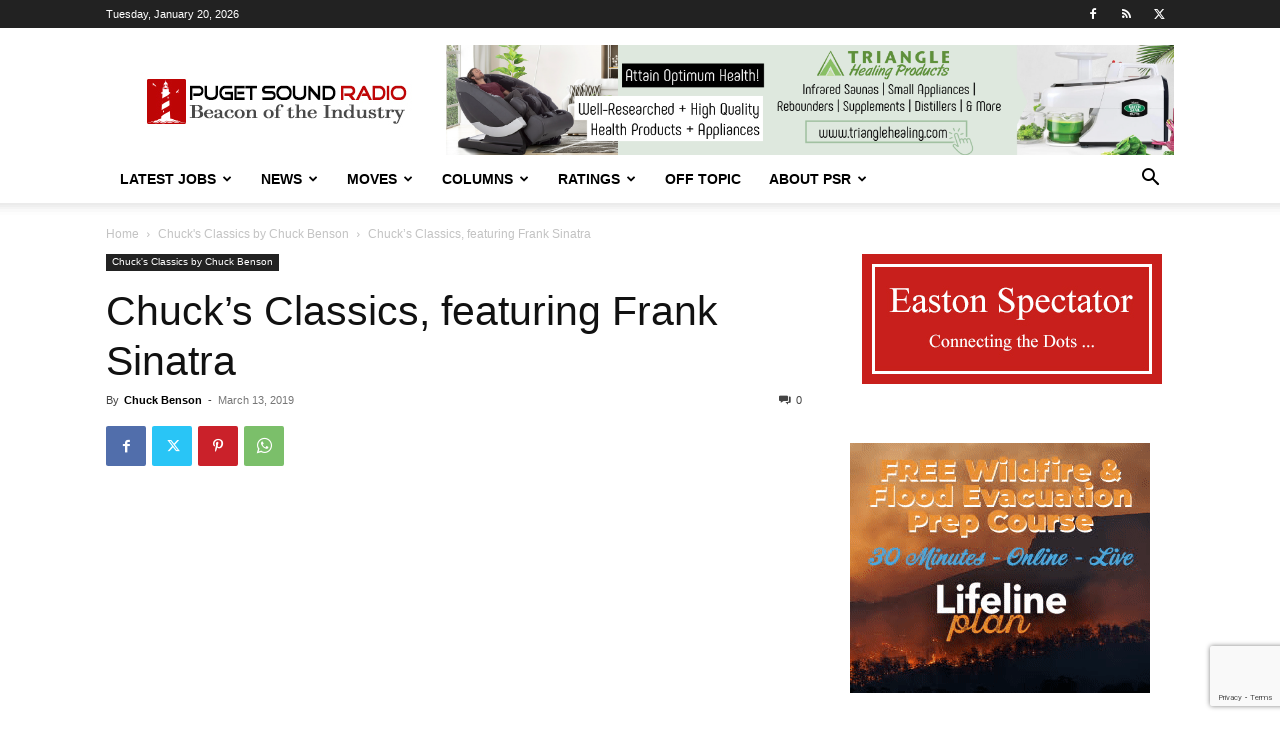

--- FILE ---
content_type: text/html; charset=utf-8
request_url: https://www.google.com/recaptcha/api2/anchor?ar=1&k=6LfX-jIcAAAAAA-VHdpi36fDS1QPYthhGDpW00lo&co=aHR0cHM6Ly93d3cucHVnZXRzb3VuZHJhZGlvLmNvbTo0NDM.&hl=en&v=PoyoqOPhxBO7pBk68S4YbpHZ&size=invisible&anchor-ms=20000&execute-ms=30000&cb=jyb1wnjfv55j
body_size: 48849
content:
<!DOCTYPE HTML><html dir="ltr" lang="en"><head><meta http-equiv="Content-Type" content="text/html; charset=UTF-8">
<meta http-equiv="X-UA-Compatible" content="IE=edge">
<title>reCAPTCHA</title>
<style type="text/css">
/* cyrillic-ext */
@font-face {
  font-family: 'Roboto';
  font-style: normal;
  font-weight: 400;
  font-stretch: 100%;
  src: url(//fonts.gstatic.com/s/roboto/v48/KFO7CnqEu92Fr1ME7kSn66aGLdTylUAMa3GUBHMdazTgWw.woff2) format('woff2');
  unicode-range: U+0460-052F, U+1C80-1C8A, U+20B4, U+2DE0-2DFF, U+A640-A69F, U+FE2E-FE2F;
}
/* cyrillic */
@font-face {
  font-family: 'Roboto';
  font-style: normal;
  font-weight: 400;
  font-stretch: 100%;
  src: url(//fonts.gstatic.com/s/roboto/v48/KFO7CnqEu92Fr1ME7kSn66aGLdTylUAMa3iUBHMdazTgWw.woff2) format('woff2');
  unicode-range: U+0301, U+0400-045F, U+0490-0491, U+04B0-04B1, U+2116;
}
/* greek-ext */
@font-face {
  font-family: 'Roboto';
  font-style: normal;
  font-weight: 400;
  font-stretch: 100%;
  src: url(//fonts.gstatic.com/s/roboto/v48/KFO7CnqEu92Fr1ME7kSn66aGLdTylUAMa3CUBHMdazTgWw.woff2) format('woff2');
  unicode-range: U+1F00-1FFF;
}
/* greek */
@font-face {
  font-family: 'Roboto';
  font-style: normal;
  font-weight: 400;
  font-stretch: 100%;
  src: url(//fonts.gstatic.com/s/roboto/v48/KFO7CnqEu92Fr1ME7kSn66aGLdTylUAMa3-UBHMdazTgWw.woff2) format('woff2');
  unicode-range: U+0370-0377, U+037A-037F, U+0384-038A, U+038C, U+038E-03A1, U+03A3-03FF;
}
/* math */
@font-face {
  font-family: 'Roboto';
  font-style: normal;
  font-weight: 400;
  font-stretch: 100%;
  src: url(//fonts.gstatic.com/s/roboto/v48/KFO7CnqEu92Fr1ME7kSn66aGLdTylUAMawCUBHMdazTgWw.woff2) format('woff2');
  unicode-range: U+0302-0303, U+0305, U+0307-0308, U+0310, U+0312, U+0315, U+031A, U+0326-0327, U+032C, U+032F-0330, U+0332-0333, U+0338, U+033A, U+0346, U+034D, U+0391-03A1, U+03A3-03A9, U+03B1-03C9, U+03D1, U+03D5-03D6, U+03F0-03F1, U+03F4-03F5, U+2016-2017, U+2034-2038, U+203C, U+2040, U+2043, U+2047, U+2050, U+2057, U+205F, U+2070-2071, U+2074-208E, U+2090-209C, U+20D0-20DC, U+20E1, U+20E5-20EF, U+2100-2112, U+2114-2115, U+2117-2121, U+2123-214F, U+2190, U+2192, U+2194-21AE, U+21B0-21E5, U+21F1-21F2, U+21F4-2211, U+2213-2214, U+2216-22FF, U+2308-230B, U+2310, U+2319, U+231C-2321, U+2336-237A, U+237C, U+2395, U+239B-23B7, U+23D0, U+23DC-23E1, U+2474-2475, U+25AF, U+25B3, U+25B7, U+25BD, U+25C1, U+25CA, U+25CC, U+25FB, U+266D-266F, U+27C0-27FF, U+2900-2AFF, U+2B0E-2B11, U+2B30-2B4C, U+2BFE, U+3030, U+FF5B, U+FF5D, U+1D400-1D7FF, U+1EE00-1EEFF;
}
/* symbols */
@font-face {
  font-family: 'Roboto';
  font-style: normal;
  font-weight: 400;
  font-stretch: 100%;
  src: url(//fonts.gstatic.com/s/roboto/v48/KFO7CnqEu92Fr1ME7kSn66aGLdTylUAMaxKUBHMdazTgWw.woff2) format('woff2');
  unicode-range: U+0001-000C, U+000E-001F, U+007F-009F, U+20DD-20E0, U+20E2-20E4, U+2150-218F, U+2190, U+2192, U+2194-2199, U+21AF, U+21E6-21F0, U+21F3, U+2218-2219, U+2299, U+22C4-22C6, U+2300-243F, U+2440-244A, U+2460-24FF, U+25A0-27BF, U+2800-28FF, U+2921-2922, U+2981, U+29BF, U+29EB, U+2B00-2BFF, U+4DC0-4DFF, U+FFF9-FFFB, U+10140-1018E, U+10190-1019C, U+101A0, U+101D0-101FD, U+102E0-102FB, U+10E60-10E7E, U+1D2C0-1D2D3, U+1D2E0-1D37F, U+1F000-1F0FF, U+1F100-1F1AD, U+1F1E6-1F1FF, U+1F30D-1F30F, U+1F315, U+1F31C, U+1F31E, U+1F320-1F32C, U+1F336, U+1F378, U+1F37D, U+1F382, U+1F393-1F39F, U+1F3A7-1F3A8, U+1F3AC-1F3AF, U+1F3C2, U+1F3C4-1F3C6, U+1F3CA-1F3CE, U+1F3D4-1F3E0, U+1F3ED, U+1F3F1-1F3F3, U+1F3F5-1F3F7, U+1F408, U+1F415, U+1F41F, U+1F426, U+1F43F, U+1F441-1F442, U+1F444, U+1F446-1F449, U+1F44C-1F44E, U+1F453, U+1F46A, U+1F47D, U+1F4A3, U+1F4B0, U+1F4B3, U+1F4B9, U+1F4BB, U+1F4BF, U+1F4C8-1F4CB, U+1F4D6, U+1F4DA, U+1F4DF, U+1F4E3-1F4E6, U+1F4EA-1F4ED, U+1F4F7, U+1F4F9-1F4FB, U+1F4FD-1F4FE, U+1F503, U+1F507-1F50B, U+1F50D, U+1F512-1F513, U+1F53E-1F54A, U+1F54F-1F5FA, U+1F610, U+1F650-1F67F, U+1F687, U+1F68D, U+1F691, U+1F694, U+1F698, U+1F6AD, U+1F6B2, U+1F6B9-1F6BA, U+1F6BC, U+1F6C6-1F6CF, U+1F6D3-1F6D7, U+1F6E0-1F6EA, U+1F6F0-1F6F3, U+1F6F7-1F6FC, U+1F700-1F7FF, U+1F800-1F80B, U+1F810-1F847, U+1F850-1F859, U+1F860-1F887, U+1F890-1F8AD, U+1F8B0-1F8BB, U+1F8C0-1F8C1, U+1F900-1F90B, U+1F93B, U+1F946, U+1F984, U+1F996, U+1F9E9, U+1FA00-1FA6F, U+1FA70-1FA7C, U+1FA80-1FA89, U+1FA8F-1FAC6, U+1FACE-1FADC, U+1FADF-1FAE9, U+1FAF0-1FAF8, U+1FB00-1FBFF;
}
/* vietnamese */
@font-face {
  font-family: 'Roboto';
  font-style: normal;
  font-weight: 400;
  font-stretch: 100%;
  src: url(//fonts.gstatic.com/s/roboto/v48/KFO7CnqEu92Fr1ME7kSn66aGLdTylUAMa3OUBHMdazTgWw.woff2) format('woff2');
  unicode-range: U+0102-0103, U+0110-0111, U+0128-0129, U+0168-0169, U+01A0-01A1, U+01AF-01B0, U+0300-0301, U+0303-0304, U+0308-0309, U+0323, U+0329, U+1EA0-1EF9, U+20AB;
}
/* latin-ext */
@font-face {
  font-family: 'Roboto';
  font-style: normal;
  font-weight: 400;
  font-stretch: 100%;
  src: url(//fonts.gstatic.com/s/roboto/v48/KFO7CnqEu92Fr1ME7kSn66aGLdTylUAMa3KUBHMdazTgWw.woff2) format('woff2');
  unicode-range: U+0100-02BA, U+02BD-02C5, U+02C7-02CC, U+02CE-02D7, U+02DD-02FF, U+0304, U+0308, U+0329, U+1D00-1DBF, U+1E00-1E9F, U+1EF2-1EFF, U+2020, U+20A0-20AB, U+20AD-20C0, U+2113, U+2C60-2C7F, U+A720-A7FF;
}
/* latin */
@font-face {
  font-family: 'Roboto';
  font-style: normal;
  font-weight: 400;
  font-stretch: 100%;
  src: url(//fonts.gstatic.com/s/roboto/v48/KFO7CnqEu92Fr1ME7kSn66aGLdTylUAMa3yUBHMdazQ.woff2) format('woff2');
  unicode-range: U+0000-00FF, U+0131, U+0152-0153, U+02BB-02BC, U+02C6, U+02DA, U+02DC, U+0304, U+0308, U+0329, U+2000-206F, U+20AC, U+2122, U+2191, U+2193, U+2212, U+2215, U+FEFF, U+FFFD;
}
/* cyrillic-ext */
@font-face {
  font-family: 'Roboto';
  font-style: normal;
  font-weight: 500;
  font-stretch: 100%;
  src: url(//fonts.gstatic.com/s/roboto/v48/KFO7CnqEu92Fr1ME7kSn66aGLdTylUAMa3GUBHMdazTgWw.woff2) format('woff2');
  unicode-range: U+0460-052F, U+1C80-1C8A, U+20B4, U+2DE0-2DFF, U+A640-A69F, U+FE2E-FE2F;
}
/* cyrillic */
@font-face {
  font-family: 'Roboto';
  font-style: normal;
  font-weight: 500;
  font-stretch: 100%;
  src: url(//fonts.gstatic.com/s/roboto/v48/KFO7CnqEu92Fr1ME7kSn66aGLdTylUAMa3iUBHMdazTgWw.woff2) format('woff2');
  unicode-range: U+0301, U+0400-045F, U+0490-0491, U+04B0-04B1, U+2116;
}
/* greek-ext */
@font-face {
  font-family: 'Roboto';
  font-style: normal;
  font-weight: 500;
  font-stretch: 100%;
  src: url(//fonts.gstatic.com/s/roboto/v48/KFO7CnqEu92Fr1ME7kSn66aGLdTylUAMa3CUBHMdazTgWw.woff2) format('woff2');
  unicode-range: U+1F00-1FFF;
}
/* greek */
@font-face {
  font-family: 'Roboto';
  font-style: normal;
  font-weight: 500;
  font-stretch: 100%;
  src: url(//fonts.gstatic.com/s/roboto/v48/KFO7CnqEu92Fr1ME7kSn66aGLdTylUAMa3-UBHMdazTgWw.woff2) format('woff2');
  unicode-range: U+0370-0377, U+037A-037F, U+0384-038A, U+038C, U+038E-03A1, U+03A3-03FF;
}
/* math */
@font-face {
  font-family: 'Roboto';
  font-style: normal;
  font-weight: 500;
  font-stretch: 100%;
  src: url(//fonts.gstatic.com/s/roboto/v48/KFO7CnqEu92Fr1ME7kSn66aGLdTylUAMawCUBHMdazTgWw.woff2) format('woff2');
  unicode-range: U+0302-0303, U+0305, U+0307-0308, U+0310, U+0312, U+0315, U+031A, U+0326-0327, U+032C, U+032F-0330, U+0332-0333, U+0338, U+033A, U+0346, U+034D, U+0391-03A1, U+03A3-03A9, U+03B1-03C9, U+03D1, U+03D5-03D6, U+03F0-03F1, U+03F4-03F5, U+2016-2017, U+2034-2038, U+203C, U+2040, U+2043, U+2047, U+2050, U+2057, U+205F, U+2070-2071, U+2074-208E, U+2090-209C, U+20D0-20DC, U+20E1, U+20E5-20EF, U+2100-2112, U+2114-2115, U+2117-2121, U+2123-214F, U+2190, U+2192, U+2194-21AE, U+21B0-21E5, U+21F1-21F2, U+21F4-2211, U+2213-2214, U+2216-22FF, U+2308-230B, U+2310, U+2319, U+231C-2321, U+2336-237A, U+237C, U+2395, U+239B-23B7, U+23D0, U+23DC-23E1, U+2474-2475, U+25AF, U+25B3, U+25B7, U+25BD, U+25C1, U+25CA, U+25CC, U+25FB, U+266D-266F, U+27C0-27FF, U+2900-2AFF, U+2B0E-2B11, U+2B30-2B4C, U+2BFE, U+3030, U+FF5B, U+FF5D, U+1D400-1D7FF, U+1EE00-1EEFF;
}
/* symbols */
@font-face {
  font-family: 'Roboto';
  font-style: normal;
  font-weight: 500;
  font-stretch: 100%;
  src: url(//fonts.gstatic.com/s/roboto/v48/KFO7CnqEu92Fr1ME7kSn66aGLdTylUAMaxKUBHMdazTgWw.woff2) format('woff2');
  unicode-range: U+0001-000C, U+000E-001F, U+007F-009F, U+20DD-20E0, U+20E2-20E4, U+2150-218F, U+2190, U+2192, U+2194-2199, U+21AF, U+21E6-21F0, U+21F3, U+2218-2219, U+2299, U+22C4-22C6, U+2300-243F, U+2440-244A, U+2460-24FF, U+25A0-27BF, U+2800-28FF, U+2921-2922, U+2981, U+29BF, U+29EB, U+2B00-2BFF, U+4DC0-4DFF, U+FFF9-FFFB, U+10140-1018E, U+10190-1019C, U+101A0, U+101D0-101FD, U+102E0-102FB, U+10E60-10E7E, U+1D2C0-1D2D3, U+1D2E0-1D37F, U+1F000-1F0FF, U+1F100-1F1AD, U+1F1E6-1F1FF, U+1F30D-1F30F, U+1F315, U+1F31C, U+1F31E, U+1F320-1F32C, U+1F336, U+1F378, U+1F37D, U+1F382, U+1F393-1F39F, U+1F3A7-1F3A8, U+1F3AC-1F3AF, U+1F3C2, U+1F3C4-1F3C6, U+1F3CA-1F3CE, U+1F3D4-1F3E0, U+1F3ED, U+1F3F1-1F3F3, U+1F3F5-1F3F7, U+1F408, U+1F415, U+1F41F, U+1F426, U+1F43F, U+1F441-1F442, U+1F444, U+1F446-1F449, U+1F44C-1F44E, U+1F453, U+1F46A, U+1F47D, U+1F4A3, U+1F4B0, U+1F4B3, U+1F4B9, U+1F4BB, U+1F4BF, U+1F4C8-1F4CB, U+1F4D6, U+1F4DA, U+1F4DF, U+1F4E3-1F4E6, U+1F4EA-1F4ED, U+1F4F7, U+1F4F9-1F4FB, U+1F4FD-1F4FE, U+1F503, U+1F507-1F50B, U+1F50D, U+1F512-1F513, U+1F53E-1F54A, U+1F54F-1F5FA, U+1F610, U+1F650-1F67F, U+1F687, U+1F68D, U+1F691, U+1F694, U+1F698, U+1F6AD, U+1F6B2, U+1F6B9-1F6BA, U+1F6BC, U+1F6C6-1F6CF, U+1F6D3-1F6D7, U+1F6E0-1F6EA, U+1F6F0-1F6F3, U+1F6F7-1F6FC, U+1F700-1F7FF, U+1F800-1F80B, U+1F810-1F847, U+1F850-1F859, U+1F860-1F887, U+1F890-1F8AD, U+1F8B0-1F8BB, U+1F8C0-1F8C1, U+1F900-1F90B, U+1F93B, U+1F946, U+1F984, U+1F996, U+1F9E9, U+1FA00-1FA6F, U+1FA70-1FA7C, U+1FA80-1FA89, U+1FA8F-1FAC6, U+1FACE-1FADC, U+1FADF-1FAE9, U+1FAF0-1FAF8, U+1FB00-1FBFF;
}
/* vietnamese */
@font-face {
  font-family: 'Roboto';
  font-style: normal;
  font-weight: 500;
  font-stretch: 100%;
  src: url(//fonts.gstatic.com/s/roboto/v48/KFO7CnqEu92Fr1ME7kSn66aGLdTylUAMa3OUBHMdazTgWw.woff2) format('woff2');
  unicode-range: U+0102-0103, U+0110-0111, U+0128-0129, U+0168-0169, U+01A0-01A1, U+01AF-01B0, U+0300-0301, U+0303-0304, U+0308-0309, U+0323, U+0329, U+1EA0-1EF9, U+20AB;
}
/* latin-ext */
@font-face {
  font-family: 'Roboto';
  font-style: normal;
  font-weight: 500;
  font-stretch: 100%;
  src: url(//fonts.gstatic.com/s/roboto/v48/KFO7CnqEu92Fr1ME7kSn66aGLdTylUAMa3KUBHMdazTgWw.woff2) format('woff2');
  unicode-range: U+0100-02BA, U+02BD-02C5, U+02C7-02CC, U+02CE-02D7, U+02DD-02FF, U+0304, U+0308, U+0329, U+1D00-1DBF, U+1E00-1E9F, U+1EF2-1EFF, U+2020, U+20A0-20AB, U+20AD-20C0, U+2113, U+2C60-2C7F, U+A720-A7FF;
}
/* latin */
@font-face {
  font-family: 'Roboto';
  font-style: normal;
  font-weight: 500;
  font-stretch: 100%;
  src: url(//fonts.gstatic.com/s/roboto/v48/KFO7CnqEu92Fr1ME7kSn66aGLdTylUAMa3yUBHMdazQ.woff2) format('woff2');
  unicode-range: U+0000-00FF, U+0131, U+0152-0153, U+02BB-02BC, U+02C6, U+02DA, U+02DC, U+0304, U+0308, U+0329, U+2000-206F, U+20AC, U+2122, U+2191, U+2193, U+2212, U+2215, U+FEFF, U+FFFD;
}
/* cyrillic-ext */
@font-face {
  font-family: 'Roboto';
  font-style: normal;
  font-weight: 900;
  font-stretch: 100%;
  src: url(//fonts.gstatic.com/s/roboto/v48/KFO7CnqEu92Fr1ME7kSn66aGLdTylUAMa3GUBHMdazTgWw.woff2) format('woff2');
  unicode-range: U+0460-052F, U+1C80-1C8A, U+20B4, U+2DE0-2DFF, U+A640-A69F, U+FE2E-FE2F;
}
/* cyrillic */
@font-face {
  font-family: 'Roboto';
  font-style: normal;
  font-weight: 900;
  font-stretch: 100%;
  src: url(//fonts.gstatic.com/s/roboto/v48/KFO7CnqEu92Fr1ME7kSn66aGLdTylUAMa3iUBHMdazTgWw.woff2) format('woff2');
  unicode-range: U+0301, U+0400-045F, U+0490-0491, U+04B0-04B1, U+2116;
}
/* greek-ext */
@font-face {
  font-family: 'Roboto';
  font-style: normal;
  font-weight: 900;
  font-stretch: 100%;
  src: url(//fonts.gstatic.com/s/roboto/v48/KFO7CnqEu92Fr1ME7kSn66aGLdTylUAMa3CUBHMdazTgWw.woff2) format('woff2');
  unicode-range: U+1F00-1FFF;
}
/* greek */
@font-face {
  font-family: 'Roboto';
  font-style: normal;
  font-weight: 900;
  font-stretch: 100%;
  src: url(//fonts.gstatic.com/s/roboto/v48/KFO7CnqEu92Fr1ME7kSn66aGLdTylUAMa3-UBHMdazTgWw.woff2) format('woff2');
  unicode-range: U+0370-0377, U+037A-037F, U+0384-038A, U+038C, U+038E-03A1, U+03A3-03FF;
}
/* math */
@font-face {
  font-family: 'Roboto';
  font-style: normal;
  font-weight: 900;
  font-stretch: 100%;
  src: url(//fonts.gstatic.com/s/roboto/v48/KFO7CnqEu92Fr1ME7kSn66aGLdTylUAMawCUBHMdazTgWw.woff2) format('woff2');
  unicode-range: U+0302-0303, U+0305, U+0307-0308, U+0310, U+0312, U+0315, U+031A, U+0326-0327, U+032C, U+032F-0330, U+0332-0333, U+0338, U+033A, U+0346, U+034D, U+0391-03A1, U+03A3-03A9, U+03B1-03C9, U+03D1, U+03D5-03D6, U+03F0-03F1, U+03F4-03F5, U+2016-2017, U+2034-2038, U+203C, U+2040, U+2043, U+2047, U+2050, U+2057, U+205F, U+2070-2071, U+2074-208E, U+2090-209C, U+20D0-20DC, U+20E1, U+20E5-20EF, U+2100-2112, U+2114-2115, U+2117-2121, U+2123-214F, U+2190, U+2192, U+2194-21AE, U+21B0-21E5, U+21F1-21F2, U+21F4-2211, U+2213-2214, U+2216-22FF, U+2308-230B, U+2310, U+2319, U+231C-2321, U+2336-237A, U+237C, U+2395, U+239B-23B7, U+23D0, U+23DC-23E1, U+2474-2475, U+25AF, U+25B3, U+25B7, U+25BD, U+25C1, U+25CA, U+25CC, U+25FB, U+266D-266F, U+27C0-27FF, U+2900-2AFF, U+2B0E-2B11, U+2B30-2B4C, U+2BFE, U+3030, U+FF5B, U+FF5D, U+1D400-1D7FF, U+1EE00-1EEFF;
}
/* symbols */
@font-face {
  font-family: 'Roboto';
  font-style: normal;
  font-weight: 900;
  font-stretch: 100%;
  src: url(//fonts.gstatic.com/s/roboto/v48/KFO7CnqEu92Fr1ME7kSn66aGLdTylUAMaxKUBHMdazTgWw.woff2) format('woff2');
  unicode-range: U+0001-000C, U+000E-001F, U+007F-009F, U+20DD-20E0, U+20E2-20E4, U+2150-218F, U+2190, U+2192, U+2194-2199, U+21AF, U+21E6-21F0, U+21F3, U+2218-2219, U+2299, U+22C4-22C6, U+2300-243F, U+2440-244A, U+2460-24FF, U+25A0-27BF, U+2800-28FF, U+2921-2922, U+2981, U+29BF, U+29EB, U+2B00-2BFF, U+4DC0-4DFF, U+FFF9-FFFB, U+10140-1018E, U+10190-1019C, U+101A0, U+101D0-101FD, U+102E0-102FB, U+10E60-10E7E, U+1D2C0-1D2D3, U+1D2E0-1D37F, U+1F000-1F0FF, U+1F100-1F1AD, U+1F1E6-1F1FF, U+1F30D-1F30F, U+1F315, U+1F31C, U+1F31E, U+1F320-1F32C, U+1F336, U+1F378, U+1F37D, U+1F382, U+1F393-1F39F, U+1F3A7-1F3A8, U+1F3AC-1F3AF, U+1F3C2, U+1F3C4-1F3C6, U+1F3CA-1F3CE, U+1F3D4-1F3E0, U+1F3ED, U+1F3F1-1F3F3, U+1F3F5-1F3F7, U+1F408, U+1F415, U+1F41F, U+1F426, U+1F43F, U+1F441-1F442, U+1F444, U+1F446-1F449, U+1F44C-1F44E, U+1F453, U+1F46A, U+1F47D, U+1F4A3, U+1F4B0, U+1F4B3, U+1F4B9, U+1F4BB, U+1F4BF, U+1F4C8-1F4CB, U+1F4D6, U+1F4DA, U+1F4DF, U+1F4E3-1F4E6, U+1F4EA-1F4ED, U+1F4F7, U+1F4F9-1F4FB, U+1F4FD-1F4FE, U+1F503, U+1F507-1F50B, U+1F50D, U+1F512-1F513, U+1F53E-1F54A, U+1F54F-1F5FA, U+1F610, U+1F650-1F67F, U+1F687, U+1F68D, U+1F691, U+1F694, U+1F698, U+1F6AD, U+1F6B2, U+1F6B9-1F6BA, U+1F6BC, U+1F6C6-1F6CF, U+1F6D3-1F6D7, U+1F6E0-1F6EA, U+1F6F0-1F6F3, U+1F6F7-1F6FC, U+1F700-1F7FF, U+1F800-1F80B, U+1F810-1F847, U+1F850-1F859, U+1F860-1F887, U+1F890-1F8AD, U+1F8B0-1F8BB, U+1F8C0-1F8C1, U+1F900-1F90B, U+1F93B, U+1F946, U+1F984, U+1F996, U+1F9E9, U+1FA00-1FA6F, U+1FA70-1FA7C, U+1FA80-1FA89, U+1FA8F-1FAC6, U+1FACE-1FADC, U+1FADF-1FAE9, U+1FAF0-1FAF8, U+1FB00-1FBFF;
}
/* vietnamese */
@font-face {
  font-family: 'Roboto';
  font-style: normal;
  font-weight: 900;
  font-stretch: 100%;
  src: url(//fonts.gstatic.com/s/roboto/v48/KFO7CnqEu92Fr1ME7kSn66aGLdTylUAMa3OUBHMdazTgWw.woff2) format('woff2');
  unicode-range: U+0102-0103, U+0110-0111, U+0128-0129, U+0168-0169, U+01A0-01A1, U+01AF-01B0, U+0300-0301, U+0303-0304, U+0308-0309, U+0323, U+0329, U+1EA0-1EF9, U+20AB;
}
/* latin-ext */
@font-face {
  font-family: 'Roboto';
  font-style: normal;
  font-weight: 900;
  font-stretch: 100%;
  src: url(//fonts.gstatic.com/s/roboto/v48/KFO7CnqEu92Fr1ME7kSn66aGLdTylUAMa3KUBHMdazTgWw.woff2) format('woff2');
  unicode-range: U+0100-02BA, U+02BD-02C5, U+02C7-02CC, U+02CE-02D7, U+02DD-02FF, U+0304, U+0308, U+0329, U+1D00-1DBF, U+1E00-1E9F, U+1EF2-1EFF, U+2020, U+20A0-20AB, U+20AD-20C0, U+2113, U+2C60-2C7F, U+A720-A7FF;
}
/* latin */
@font-face {
  font-family: 'Roboto';
  font-style: normal;
  font-weight: 900;
  font-stretch: 100%;
  src: url(//fonts.gstatic.com/s/roboto/v48/KFO7CnqEu92Fr1ME7kSn66aGLdTylUAMa3yUBHMdazQ.woff2) format('woff2');
  unicode-range: U+0000-00FF, U+0131, U+0152-0153, U+02BB-02BC, U+02C6, U+02DA, U+02DC, U+0304, U+0308, U+0329, U+2000-206F, U+20AC, U+2122, U+2191, U+2193, U+2212, U+2215, U+FEFF, U+FFFD;
}

</style>
<link rel="stylesheet" type="text/css" href="https://www.gstatic.com/recaptcha/releases/PoyoqOPhxBO7pBk68S4YbpHZ/styles__ltr.css">
<script nonce="IAJqczjxdHoe9kgmwRyETg" type="text/javascript">window['__recaptcha_api'] = 'https://www.google.com/recaptcha/api2/';</script>
<script type="text/javascript" src="https://www.gstatic.com/recaptcha/releases/PoyoqOPhxBO7pBk68S4YbpHZ/recaptcha__en.js" nonce="IAJqczjxdHoe9kgmwRyETg">
      
    </script></head>
<body><div id="rc-anchor-alert" class="rc-anchor-alert"></div>
<input type="hidden" id="recaptcha-token" value="[base64]">
<script type="text/javascript" nonce="IAJqczjxdHoe9kgmwRyETg">
      recaptcha.anchor.Main.init("[\x22ainput\x22,[\x22bgdata\x22,\x22\x22,\[base64]/[base64]/[base64]/ZyhXLGgpOnEoW04sMjEsbF0sVywwKSxoKSxmYWxzZSxmYWxzZSl9Y2F0Y2goayl7RygzNTgsVyk/[base64]/[base64]/[base64]/[base64]/[base64]/[base64]/[base64]/bmV3IEJbT10oRFswXSk6dz09Mj9uZXcgQltPXShEWzBdLERbMV0pOnc9PTM/bmV3IEJbT10oRFswXSxEWzFdLERbMl0pOnc9PTQ/[base64]/[base64]/[base64]/[base64]/[base64]\\u003d\x22,\[base64]\\u003d\x22,\x22w6RPw6PCllonOyQWOE41OlfCg8Odwrh1SmbDssOLLg7CoFRWwqHDpcK6wp7DhcK/[base64]/DujhUMi4Rw5FLwowgdMKkXXPDsxRae3PDvMK/wr5+UMKbaMKnwpAldMOkw71MFWITwpDDh8KcNFbDmMOewovDjMKMTyVYw7h/[base64]/OcODwoBow5cMw63ClknDocKnw4QVBk5bwrIzw4tBwo4yAF8awoXDpsKxAcOUw6zCiEcPwrEIXipkw7LCuMKCw6ZEw5bDhRErw7fDkgxyZcOVQsOxw7/CjGFzwqzDtzsiKkHCqgcnw4AVw5TDgA9twr0JKgHCq8KzwpjCtEnDpsOfwrohZ8KjYMK6eQ0rwrTDpzPCpcKMaSBGVwsrahrCgxgoZGg/[base64]/[base64]/DkMKpWx0oSFd1wpxWOl3DosOqc8KeBXtKwqh6wrtHNcK7YMO5w7zDpcKjw4/DrjoSXsKMGmDCiVJJJz0xwr5SaVYkeMK+FUNjYVZ+TnoJfgduL8O/NyNgwoDDs3/Du8K/w58gw5/[base64]/CuUYtdzzDnhRjNcKkwr3DksK+WkbCogU2wpMhw6MOwp/CkDcxU2nDpsO8wowfwqXDksKvw5g8YFF6wpbDvsOjwo/[base64]/DvMOzUC0xZcOUdEMEYGrDk0YcPwDChlpBK8ONwq84LAE9TRrDvcKdMWhywozDuiDDosKaw4oVFknDh8O+KVPDkBwgeMKxYEgMw6HDuGfDgMKyw6Rpw4w4C8OcWXvCnMKZwoNAf1PDr8KZQDHDpsKqBMOnwqjCiD83wq/Ci2J5w4AHO8OHMUbCs17Dmz7Ci8K0GMO5wp8CU8O8GsOJJMOYAcK/bHHClAB1c8KKY8KgeS8mwqDDuMOewrkhO8OGW3jDl8O3w6nCgU0bSsOawpJHwoA4w6TChXU+O8KTwpVCNcOIwpIpbG9Cw5fDm8KsKMK5wqbDu8KhDcKzMTvDkcO1wrRCwrbDrcKMwpjDm8KDHcOTMA0Xw4w3TMKqWMO7Ris/woMPHw3DkUo8CHkOw7PCsMKRwrZVwrXDk8OQehTChjPCisKwO8OLw5vCmmbCgcONAsOtM8Oyf15Rw4wYFcK+IMOfFcKxw5zDmwPDicK3w7MeCMOFEETDt2JUwpwSTsOFMCZGWsKPwqRFDm/CnXPDmVfCtQ/CrURqwqgWw6TDoB/ClgoAwrcjw4vClz3Dh8OVbF7CumvCm8O6woDDnsKTTHzDrMKCwr4BwoTDi8O6w6TDrBgXai8yw4VXwr8pCS/CgRkDw6HCmcOxFxEIAMKZwoXCvXssw6ZvXMOyw4gVRm/DryjDrcOmccKicGUjEsKmwoAlwr3CmgVaIlUzOwpHwofDjFM7w7szwqZEP0LDgcOUwpzDtAEaasOtDsKiwqoUJHFaw646G8KGS8KgZmlvHjfDscKKwpbCl8KbIsOlw6jCjQsewr/DvMK0QMKxwrlUwq/[base64]/DnEEWBzDmDgMw7YlZcOpw6PCuBcuwpYFwrfDiSPClVfCvh/[base64]/VChbD8K4KFLDriorw43CnMOdK8OCwpJRH8KTwrLCnMKWwpEjw7TDpcOtw43DqMKFT8KFQGjChMKcw7jCgSDDhxzDsMK2wpvDlGIOwr9tw5wawrbDrcK4IFlqEVzDjMKmNXPChMOtw6PCm2QIw7vCiA7DtcK8w6vCk0DCrmowRlN1w5XDj0nDuDlsS8KOwp8/JRbDjTozTsKbw7/DmmV/wqHCg8KJNxPCsn3DssK5YsOrbU3DncOFERxQRHIfLTNvwpHCgFHDnhMGwqnCtA7Ct25EL8Kkwr/Dsn/DlFo3w5XDjMKDNB/CnsKlZMOccgwJKRTCvSxewqlfwqDDpTvDoi4mwrHDqMKPUsKBNsKvw6TDg8K9w4dBCsORN8O3BXLCsyrDrW8eNi3Ci8OfwqM9LFRswrzCt2kIRXvCgXMPasK9SA4Dw5XCtC7CokMaw6xqwpBxHCrCicKOBVUAJDZew7DDiRN/w4nDr8K4RXjCpsKPw7DDo3zDimHCiMKFwrfCgcK4w6s9QMORwprCg2jCh3nCkSLCnCpFw4pyw47DqUrDvABhXsKzYcKYw7wVwqFjOT7Cmi54wo9MCcKIGC1gwr4CwrhUwpI+w73DjMOrwpjDrsKOwr4qw7J9w5DDhsKzcRTCjcO3LMOCwp5UT8KiUDg4w6QEw6vCh8K/dz1mwqAOw5zCmU0Xw5t0Bml/CcKPGi/[base64]/CkEjCtnbDjlYsSWHCksO8w6HDmMOIwq/[base64]/wpsLesK5w7Bnw7pNKRsRw5ZpJiMew7bDsirDqsOHFMO5GsO/AF4OXwBOwpTCk8OjwolfXcO0wpwGw5gPw6fCg8OaFHZOLl/Cl8Obw7TCp3nDh8O6ZcKYDsOifxLCvcK2Y8OBGcKLQVrDmBckVUXCr8OCF8KDw4bDtMKDA8Opw6Elw6o5wprDgwV+bzHDim/CsDoREsO7VMKPesO4CsKbDcKOwrUWw4bDtWzCusOAR8OHwp7CsXXDi8OGw74SOGY/w4F1wq7CtQ3CiD/CgiA9ccODQsOlwohGX8K4w6ZbFlPDv041wrzDpjPCjX1mez7DvsO1KMOFPMO7w6Y8w54iZsODBFRSwoTDhMO0w5HCtcKaH3YiHMONM8KVw4DDs8OoI8KVEcKlwq5iYcOKQsOdWMOXFMOpYsOBw5vCqzpQw6J3XcKbWU8uBcK4woPDiT/CliNVw7fCgX7CscK8w5rDv3XCt8OVwqLDj8K1Y8KDCi3CusOqL8KYKSdmfEZbawvCu1hmw7fCl3vDiHXCnMOLN8O3LEJGGD3DmcKuw7B8HCrDm8Kmwp7DmsKuwpk5MsKuwo4WYMKhN8O/YcO0w67DhcKJLHHCuCJTCE0Gwpk5NsO8WSRsS8ODwonDk8OXwrJlZsORw5nDjnQRwpvDocOZw4nDqcKwwoQuw7zClQvCsy/CosKwwpbCtMK8w4jCvMO8w5PDicK9eD0WFMK2wotdw7J9FFnCiEHDosKqwo/Dl8KUKsKUwqXDnsO7P2x2VgsSD8Oib8OqwoXDs2rCgUIWwrHCisOEw63DqwTCowLDkxrCs0rCn2YRw54nwqUVwoxMwpzDlxUBw4lNw7bCrMOBN8Khw5wDdsOww6XDmmnCjVFeR2EJKcOdOxPCgsKgw79Ndy/DjcK4AsOyLjVJwoV5Gko/PUUuwrpLE2c8w6sYw5xHcsO8w5NzI8OVwrDCl0p4aMK+wq/CmMOBEsK0f8OqKwzDscKjwrsqw7JZwqQhQMOqw44+wpPCosKDN8KeMUPCusKvwpzDn8OHTMOGHMOrw68UwoM+X0guwrLDkMORwoTCuTjDh8Ovw4x/w4fDqk7CjRh2A8OEwqrDiyRsFGjDmHoZAsKSJMKqL8KiO2zDhjhWwrbCg8O8G0jCvmEKQcO0AsKzwrkfU1PDvRZWwoHDnS9WwrXClhU/dcKEUMOEMEPCqsKywojDoj3DlGswXsKuw5LDn8OrFGjCi8KVA8OMw6A8J0bDtl0Xw6PDkVkhw4pMwotWwqbCtsKhwofCtA8lw5PDriUWO8KTCSUBWMOOLWBjwrA+w60JIS/DjwPCisOxwoJGw7bDnMOYw7xZw7Qtw5NZwqTChMOzbsOkRBhECHzCj8KiwpkQworDmsKrwrYEez9UfWBnw4BrB8KFw6gycMOAcjVrw5vCr8K9w7/[base64]/Crg/[base64]/wpsKw6MJw4BjbFIcGF0/csOeVgjDo1LDrcOcSGxBwpXCisKmwos5w6vDiRAeEjkRw5LDjMKCEMOKbcKMw7BsXRPCpxDCmzV9wplcC8Klw5jDncK0LcKFZHvDrMOQXMOuK8KRBhHCssO/w7/ChwXDthc6wpM2e8Kuwrkew7XCmMORPDbCusOLwpIhNhZaw4A2QCtPwodPc8OYwo/DscKvZ0IXKxvDmMKmw6rDlnLCncOIVsKzAmbDrsKYJWXCmiZsMw9uZcKTw6nDmsKSwrDDoBIfFcKuA3rCkXYSwql2wrzCtMKyDQ1VMsKPPcOETT/CugDCp8OdfiR4YgIFw5HDiB/Dq17Ds0vDicO1YMO+O8Kkwp7DvMO+DnA1wpjCs8OoSiVWw7/DqMOWwrvDjcKwTcK1RXtsw4UAw7JnwqrDmMOQwplVBmvCmMK1w6F/[base64]/PsOCwpcAwpJaw5N3NzgHasKew6F5Mjdiw75Ew6zDr3YvUsKsew8sEm3Ci3HDiRF/wrtTw6bDtcOEIcKjR1V9KcODMMOCw6UbwqtsQQTDqHYiHcK1ET3CjxrDi8K0wr4tdMOuV8OfwrkVw498w5bCuS4Hw5Y/wrRWTMO9MWYuw4LDj8KQLBbDqMO+w5VuwoYOwowDUnHDvFrDmF7Dki8LKyFbQMKmJMKOw6IpCRjDj8K9wrDDs8KqEFzDpg/CpcOWGMO6OgXCp8Kjw4QIw6MjwobDm3BXw6nCsxLCocKCwrFvBjNlw65qwpLCl8OOOBrDsS7CqcK9cMKfWi9ywoHDhhPCuSEAXsKkw4BTQ8O7ZXd1woIReMOVf8K1J8OaClEiwpEmwrbDvsO/wpzDgsKxw7VCw5jDp8KOZsKMQsOFMWrCnnzDjn7CnEAgwojCk8OLw48GwoXCnMKFLsO+wo1xw5jClsO4w7PDgsKkwr/[base64]/[base64]/[base64]/Dj358A8OMcsKRV3nCggZZw5dIw47CvDlXXEQRw5TDvVh/wpJtJ8KcP8OCO3sHIQB1wrzCvH17w6zCmkrCt2DDkMKsC0TCsHpwJsOlw5Nbw6sEPMOfEG4HRsOFasKGw7hZw4QwJxF6dMO5w4XChsOuIcOEMzDCpMKOeMK5wrvDk8Ofw6c+w6fDn8K1woRLBzU9wrjDn8O5WnrDlMOiX8KxwpIqWMOOXExIUhbDvcOoXsOKwp/[base64]/M8OiZUvCmcK2EFrCvsOpw5Ruw7B+w4o6BcOgdcK0w680w73Ct13DrMKtwq3CpMOjPxw6w6JTecKBWsOMe8KUVMOMSQvCkRkVwo/DmsOiwrLChFI7esK1Tx8+acOLw6V2wq15MEjDpAtfw4R+w43CkMKjw4YJA8O+wozCicOzMUTCvsK6w4Y3w4xWwp5AP8Kyw4M3w5xqDCbDphHCrsKjw7otw6Urw4PCm8KnK8KueT/DksOUMMOOJUDCtMKoFQ3DtgpVWQbDtCPDu0sdHsOzP8KAwo/DlMK+e8KYwqwbw4Egcnw3wrY8w5DDpMO0Q8KAw44SwrYvGsK3wqbCmsKqwpEiDMOIw4p8worCm2DCjMO5w6vCt8KKw6pvbcKpd8KdwqLDsjDCjMKOw7RjKy0IW3DCm8KbSngFJsKoYUnCpMKywqXDixVRw5jDrFvClUTClRlTcsKdwqnCtyhWworCkDRRwp/CvVLCtcKJLEQxwq/[base64]/[base64]/w4HCsAHCtwgCw48wDn8xw4PDlWBlfkTCnWl2w4vCgS3CkWcjw4RrCMO9wpvDolvDp8KTw5dMwpTCgE9UwqxqBMOcbsKyG8KeZnbCkQ0YKw0zIcKBXyMaw53DgxzDvMK3woHCkMKFWkZxw79CwrxBXnRWw4/Duj3DscKLdnTDrSjCiWfDhcKuO0h6DW4Nw5DChMOXcMOmwobCiMKZcsKzbcODGD7Ci8O1Y1DDpsO3ZjRBwq5Eawxnw6hTw5Eff8OpwoshwpLCt8OpwpIhCRfCqVZOMnDDvkDDr8KHw5XCgsO6IMOmw6rDpFZLw7lCRMKBw4J7eGbCocK8ZMK5wrkNwqh2eS8WF8O4w7/[base64]/[base64]/DqXLDhcKrO2gdw7DCicKiw5rCksOhwqDCh389wpPClhrCq8ORGFNxeAoiwqbCrMOsw7nCpcKdw740bAhicEVMwrfCiEnDjG7DvMKjw57DkMKMEm/DumnDhcOow6LCkcKdw4AqOBfCszk4MgXCt8OJOGTCuFjCncKBwqzCvUo7eDdvwr/DtHrChTRKM0hzw4XDsRl4SRVNLcKuT8OlPQPDtMKkSMO+w4M/ekRkwrbCr8OXH8OmISgTMsO3w4DCqwbCo3gzwoDDm8O1wq/DtsOuw7DCucKlwqkow73DiMK+BcO5w5TCu1Inw7UVS23Dv8OJw7PDt8KUGcO9YlHDmcO5fQPDpGrDosKfw6wXEsKcw5nDsg/[base64]/STtXYRcBZsOqCHLCkMOJw6w9O38lwrjCik5ewqTDiMOoVh0yVAZ2w6cxwqrCm8Opw5jCkgDDl8O4CMKiwrvCjybDnVzDhy9kaMOefiLCnsKwRcKUwox5w6fCjmLCrMO4woVcw7E/wrnDmkZSc8KQJCkcwohYw7sOwofCr1MPdcOEwr9VwqvDgcKhwofDjSw4FC/DicKIw518w67Ci3JsWMOmCsKyw5VbwqwFYgvDvMORwqjDoSVOw5HCh2Bpw6XDlW4fwqbDmkxIwpFjPzzCmGzDvsKywoDCqsKhwrJJw7nCh8OdUV/CpsKodcKmwp9wwrAhwp/[base64]/QQfDlcKJKyA7I8KKZsK7wo3DpC3DjMKewqPDpMOswr/CsX4FCAQ6wpMdXjbDn8Kyw6I1w4Qgw7gywo3DgcKddD8Pw6hew6bCi0HCnsO4L8OoDcOhw7rDusKBcXRlwok3ak0+HMKlw7DClTHDv8K/woMhWcKrJgd9w6DCpW3CoBDDtUbClcOFw4VpXcK+wrXCssK/TMKWw7hUw6vCt2jCpsOmbcKTwpsBwrN/eBw4wqfCj8Ofbk5wwrlrwpfCoHtfw4R6FiM4w40gw4DDvMO5OF1uRg/[base64]/PcOqIMKPwqzDm2xcRsOJw4PCtzlvw5HCkcOxwphFw6PCsMKyWBrCr8OSZ10gw7/ClMKbw6cwwpQiwo3Diw5jwprDu118w7nDo8OFIMKZwoMoWcK2wrRvw7ktw7fDu8Ojwo1GMcOmwqHCtMK4w4A2wp7CmsOjw6TDuXDCi3knDRjDmWRzQjx+BsOHO8Ogw6YCwoFSw6DDlBkuw78TwrbDqjbCv8OWwpbCp8OyFsOLwrwLwoh6CxVXMcOEwpcuw47DrsO/[base64]/[base64]/DijPCkApndFrCg0U6wqnCvgJvJsKuOsKAQCDDiQXCr0YVbMOXIMOhwrXCsGk1w5TCncKRw4tRFi3DqWFkHRPDmjoawo/DolbCh2TClAtKwoNuwoDCnngUFEwQa8KCD2hpS8KowpwlwpUUw6UpwqwnQBXCnx1XA8OgUcKSw7/CnsOjw53DtW8XT8O6wroHC8OIJkhmU3gWw5oFwpROw6nDpMKWOMOdwobDksOyRgYvD3zDncObwrIAw7ZgwrfDujjCncKOwpNiwp7Cvz/[base64]/CoD4+d8KFGQzDtgbDn8K2Tiocw5k4ZE3DkioVwpnCiSbChQR5w4V1wrLDhGcXTcOCfsKww48Lwo0OwoEcw4LDlcKAwoTCtRLDvcKiaifDssO8FcKYTm/DlhcJwrdfO8Kkw6jCqMKww7l1wr0LwogPW23DoEDCnVQVw63CmMOnU8OOHlwuw40owrvCtsKSwq7CgsKOw5vCnMK3wqJRw4slIhoqwr4PSMOJw4vDlxVkNQs6dcODw6rDmMOwM0/DnF3DqSpKRsKJw7HDsMKAwovCh28zwpzCjsOscMO6w6k7CwvCvMOIUQM/w5HDgxfDox56wp9/[base64]/DrcKsQ8KxJRnDpnfCgz0uw5p9woo1VMOcX3opwrHCmcOJwrzDlMO/woTDu8OOK8KrO8KxwoLCssK5wqPDk8KEFcOYwpoIw55jV8OSwqTCj8ORwprCrMKrw4vDrixxwp7DqmJJUHXCsRHCpxMowqvCi8O1WMKPwrrDhsKhw7kXQ1HCnhzCscKpwrbCojMnwrEdW8O0w4jCvMK2wp3CocKJJcObAcKQw4LCiMOEwpXCnBjCiWg+w53Ct1/CjBZrw6fCvjRewqXCmF9mwpDDtkXDiDTCksKhFMKsScKmTcKnwrwEw57DowvCq8ONw4FUw5ouZFQAw7N5TUd7wrRlwqBYw7duw6zChcOZMsOowoDCisObCcOEKAF8PcKzdjbDkVrCtQrCj8OTX8ObKcO4w4oZw4DChlDDvMO/wrXDhcOnb0p2w64ewqDDqcOnw7AkH1sRWMKNUgXCk8O/VHfDvsKkasKlVl/DuBQKTMKOw6/ClDXDpsK0SH4XwrMBwooVwolyAHkewqp3w6HDu29fNcO2Z8Kbw5tGckcKW0jCgRUgwp/DpGjDpcKBcV7DicOaMcOBw7PDisO4GMOVHsOXP1HChMOoFA5Cw5YbcMKjEMOSwobDthUUP1LDpB0LwpB3wrUleQkpO8KYZsKYwqomw6xqw7ked8ONwpx/[base64]/DucKLw6HDlsKtwrk7wo/CmigGwqPCkcKMEsOKw7hlYsOoAxHCrl/Cs8Krw6vCh3hDRsO2w5kSTG8Afn/CssOvUinDucK9wphIw6sLaCbDtAhEwo/Dp8K1wrDCqcKCw6dCBmQMInsJUjTCmsOaf2xww4jCninCi0MUwo9UwpE4wpDDssOewqYyw6vCtcKWwoLDgjTDpxPDpCxPwoNsFzPCpMKKw6LCvMKAw6DCp8Obc8KtXcO1w6fCnX7CtsK/wp1iwqTCpygIw7jCp8KnBTJdwpLCvAfCqBnChcO+w7zCp3gvw7xYwpbCj8KKFcKQWcKPJ0dFK38Gc8KDw48dw7cLRkQfZsOxB3omIhnDuRl9TMOpNU8/CMKxJFDCn2zCjEM6w45Bw6nCjcOlw6xcwr7DsmBKEgdAwrPCpMKtw4nCnFvClDrDtMK/w7MYw53Cmx9DwofCowDDkcKnw5zDkEoNwpozw6V/w43DtGTDnm7DuVrDrMKHCxTCt8KhwpvCrVQnwo5yHMKowpcOGMKNR8OYw57CncOpdTDDq8Kdw5MSw7F/w4LDki1ATVzDtsOBw77CpRlxacO0wqbCu8KgTCnDlsOow7tqcsOzw7wJMsKsw7o1P8OtSBzCu8K5L8OEaV7Cv2V6wpYKQn3Cq8K0wqTDpsONwr7DscOBYUo0wqLDkcKOwpE1VlTDqMOxfGvDp8OfbWjDvMOaw7wkfsONc8Kowpc8W1/DhMK3w6HDlirCjMK6w7bCgWnCsMK+wr8vX39PBXYOwoXDt8OnSRnDlio1dsOCw7BMw709w6V9X3XDncO5B1vCrsKtHsOtwqzDkTV9wrDChGdNwoBDwqnDmwfDoMOEwqZaN8Ksw5zDgMKTw7fDq8K0wrpXYBDDtgULRcOowq/CkcKew4HDsMKew6jCqcKTAsOEZnfDr8OjwrJNVkN2HcKSDV/DhcKPwpfCtMO3c8K7wrLDj2nDhsKlwqPDhFAhw6/[base64]/[base64]/DrcO9fRnDusKIwrDCu1bCvVwbw6/DjMKkwrttw4M0w6nDvMKswoHDrB3DuMKYwoXDj15QwppDw4MNw6nDtcKhQMKzw7YUHMKPSMKWd0zCscONwplQw7LDkD/DnhcZWQvCiCMgwrTDtT4UQijCmTPCmcONWcKRwpdLQxLDgMO0M1k4w4jCj8Kvw4XCoMOlcsO9w4BBOF7DqMOIbmYlw5XCh0HCkMKLw7HDoDzDpG/CncK0Z0xoFcKyw6wdOEXDh8K5wpQhNCPCg8K2RsKmOCwKAcK/[base64]/[base64]/CkFzDrSPCo8K+wrdVwr8gwr8gEMK0wqxsw7VDCGzCvcO/[base64]/Dp8O9W39fG38JY8OKCcKlDClmcxfCrcOJccO/NgVVZRMSeA8bwpXDuwl+AcKfwoTCqA/CqlBCw6clwoALOmMfw7vCpHbDjFXDg8O4w6how7I6RMKAw7kLwrfCksKtGnPChcO3dsK9asKaw4jCvsK0w4bDhSLCsispVDHCtw1CXHnCv8O2w7QiwrXDlMOiwrXDhTtnwpQ2LwPDg24sw4TDvBDDjx1YwqbDpAbDkA/Dm8Ogw6pBLMKBM8Khw7nCpcKULHVZw4XDl8KqdQ4OfMOxUz/DlmQiwqzDr2BmQcO6w71UCgXCnlhDwovCi8OQwq0/[base64]/DtsKPw5sIKSoMwqgVEsO6McKTBsKGwo9QwrLCh8Oiw71Kd8KVwqnDqgEqwpvDlsOxVcK1wqQzccOocMOWK8Oua8KVw6LDtFbCrMKEGsKaHT3CigbCnHw3woAow4TDmi/Cg2zCvcOMY8OzaD3DncOVH8OPXMOyPSjCnsORwpjCoVIKAMKiG8O5w7nChWHDucOUwrvCtcK0TcKJw4vCocONw4/DsCcvB8K3X8OXBkI2f8OmXgLDtiPDrcKmTcKNFMK/wrXDk8O9CC/DicKmwqzChWJ0wqjDqBMqaMOOHH1ZwojCqijDgsKsw6HCvcOSw6Y/M8Okwr7CrcO0CsOmwrsLwo7DhsKIwqPCpMKqHhAawoR1flrDg1nCvFzDiCTDqWbCscKDSCQnw6jCjHnDmUUzUSbCucOdOMOpwovCscK/GsO3w73DvsOyw5RFT0Y9DmQMSCYswobDu8Oiwp/DijAiegY1wp7CuB83YMK/[base64]/ClcKaDMKCw4Z2w4R/XcOidVosw43CgyzDlsO1w6N6cmwlZkXCkGXCrDVMwrjCmh7DlsOoZ2nClMK1aU/Cp8K7Ilhhw6LDvsOqwo3DoMODLklbUcKrw55MGgZywrUBeMKMUcO6wr0pJ8KHd0IXYMOIEsKsw7fChsKBw50eYMK/JjfCssKmLkPClcOjw7jCvEfDv8OcN11IHMK0w7bDr3Mpw4LCosOIXcOmw5gBLsKEY1TCjsKqwpDCpCHCpjowwqIFfGFXwo3CvT86w4ZVwqLCt8Kgw6zCrsKiEFI+wrliwqR4O8KJf2fCqyLCpCNCw5/CksKFBsKobzBpwpNQwr/CiAUITjE5Owx5w4fCj8KoBcOLwqrCj8KoIBpjA2pcMF/Cpg/ChsOhdGjCkMKjIMO1Q8Ojw4dZw4kMwrbDvUwnBMKawrQtbcKDw4XCmcOQTcOndSXDtsKBDAvCmMOCK8OUw5PDlWfCssOTwprDplrChALCi0vDthMTwqxXwoUcEMKiwot3CVNawonDm3HDtsOHU8OtB0jDp8O4w7/CgWkaw7ouWsOqwrcdwodCCMKEcMO/wrNzPGMiFsO1w4BjZcKCw4DDoMOyC8K5FsOww4DDqzMuE1FVw4VeD2vDsyTCoTBQwp3Dl3p4QMKCw5DDscO/wrBTw7vCoRJYCsKgCsOBwq1Kw7bCosOOwq7CocKIwrrCtsKzMG3CvypDTMKBMFF8asOwOsKJwqbDmMOOVAnCtS/[base64]/DtMOrYRBscMK0w5XCvFDDlFVkZMKQHSIhMUzDmmc5Nm3Drw3DuMOlw5bCj19CwovChEIIHWxcVcOUwqxsw5Iew4VtPHXCjEA1w5diS1zCqjjDoh7Dp8Oxw5fDgDQqBsK5wpXDmsOUXns/X01KwpEXT8OFwq/[base64]/CnsKORcKywrpPwpfCrsKSd3jCsMOzY0VuwqV6bTnDtmbDiQvDkGzDr2lzwrM1w5BJw4B5w4cYw6XDhsKvZsK/UMKAwqfChsOkwoptOMOnER/[base64]/DgFVFw5c/wqMCw5rDk3zDosO8R0NjD8O+M3NrF3DCuG1dI8Kzw4EOa8OvZnfCkmw0NijCkMOww5DDncOPw4bDvTXCi8KgLBLDhsOiw7jDh8OPw4dADkA5wrBGOsK/w4pIw4ELBMOGBTHDp8KDw7DDgcOswoXDiStKw4MsJsK6w73DuXfDsMO3HcO8w6RCw5kqw7VcwpVHfXvDunMvw68GfsOSw7heMsOuYcOLABRFw5nDvSnCnU/DnnPDnWfCr0LDt1AGfg3CrHXDgmprT8OWwoQhwq9vw5diwqlCw7dyOcOdKzjDsEV+DcKvw44ofipCwodxCcKCw79Gw53Cs8OfwoVHNMOLwrwLCsKDwrjDjMK7w6bCswdGwp/CqBYBBsKEd8KCTcKhw6x8wr0Jw79TclfCu8OyBV7CjcKICg56w5bDh29ZUg3Dm8Oaw54cw6kvThlZTcOmwo7Dl3/DpMOKR8KneMKiWMOgXHbCs8Olw7fDrHEnw5LDncOawoHDnW8AwqvCqcKBw6dXw4Bbw4vDhWsiJkjCs8ODasOuw4xkwoLDmQHCowwtw7Aqwp3CihfDgXdBUMO5QFLDk8KWKTPDlz4/P8KhwpvDqsKqfcK1ZzdOw5FAB8KZw4DCg8K3w4XCg8KzfkAzwrLDnS56F8OXw6jCvgZ1PCnDiMKdwqY0w4rDo3xCG8KRwp7CgTvDjG9OwpvDu8ODw7rCv8O3w4dLeMO1WkAVTsO/cXpxGCV/w6PDjy1DwpRpwooUw5fDhVpZwoLCpzM2wr92woFkeAPDjcK2wpB1w7VKND5Bw7I7w6bCgsKlGjVJDjLDlF3CicOTwrvDricSw6gxw7XDjw/[base64]/DhRxmwpjCnMKxwo7DhgTDjsKdCRzDnMKlwo/[base64]/ChmMlKsKWR8OUwrLCgcK7wqfDvVHCpsKTfV09w5jDnHrCpifDllPDsMKtwrcSwo/Ch8OHw7JNbhRmWcO1FUVUwr/CoxYqWDF8G8Oxf8ORw4zDtA4rw4LDrDxmwr/Dg8OowotAworCrWvCgFPCvcKqTcKqJMORw7cWwo11wqzDlcOUZFh2dDzClMKyw51dw4/CtVwzw7onO8KYwrrDp8KDEcK7wo7Dp8K8w5Yew7QqIBVPwo4DLyHCqErDgMKmLQ7DkxfDqEBzOcKuw7PDpz8Jw5LCosK2AQxBw5PDosKdSsKlEz/CigTCkREswqxTZhPCisOow4oYf1HDqwXDg8OgLFvDrsKwEkdJDMK0OzNmwrPDuMOnZn0Uw7ZoTSg2w7QxFCHDnMKSwrlSO8OEw7jCjMOaFyrDkMOsw7XDnDjDs8O7w70Kw5AeE0HCr8KvPMOGcWnCt8OKDz/[base64]/QsK8VsK/[base64]/DpcKiU8K/w7bDg8OWE8OywpBETWHDn8O+SlBsO3E4Imwqb3/DnsOtBm4bwrMcwqsLAURtwprDn8KaT1peMcK+IVQZYDQKecK8e8OnD8KFGMKKw6YNwpVlw6hOwqUVwq9pOTdqKGp5wr4kXRzDrMKaw5Jswp7CrX/[base64]/CmsKUwo/CvnV9O8KOw5xvwrjChMKmasKvOD7Cgh/ChwHDjWo2GMKEJxnClsK3wq9PwpIDaMOHwq/CuS7CrMOhLmfCiHs/AMKUcsKdZWHCgB3CknXDiF9LSsKcwqLDsR4SEG5xaxx8ck5pw5ZXRg/[base64]/CtSRQZcOVwpjDocKrwpwpNUbDt8O2wqQZQMKkw7TChsOgw4XDrsKpw7LDpiPDhcKNwopgw6ljwoIZDMOVWMOWwqRFNMKGw4nCl8O2w4QUQ0EzUSjDjmHCqWDDnU/[base64]/bsKxw4fCtcOrw6TCpVhPGsOFHhQBw61iw53DhA7CksKIw7ctw4LDq8O2JcO5LcK4FcKYF8Opw5ERfcOLSVk+csOFw7LCisO3w6DDvcK/[base64]/Do8O5A8O1wrcQRMKvQMO8w6zCtnUzEwLConbDvH/DjsKZw7nDqMO6wrFTw7YDZzjDtAnDqW/[base64]/CvMKTwpIMw5LDhHpKAsOXw4E5wpzCszTDkF7DrsOMw7bCizfDhMOkwpHDgVDDiMO7wp/DiMKNw7nDm2E2GsO6w5gfwr/ClMO0Wk3CjsOFTjrDlirDhAICwoXDqlrDlEvDrcKMMmzCjcK/w7FmfcKeMSgxFybDm30Tw79wJBfCnkLDi8OOw4EpwoFcw5FUGcO7wp4+K8K7wp4WdzY1w5HDvMODHMOgRTg/wo9CYcK/[base64]/CgcOcw5gidksXD8KnK23DosKuwq4dagjCvmYWwpjDqsK8VcOpGQ/DohIOw582woxkAsO6P8OKw4nCucOnwr9iPg5Ufl7DpwbDjxTDt8Oow70HScKJwqrDmlsSEV7DkEHDvsKYw5PDpBgIw6jCvsO0L8OBamt/[base64]/Dg0EPbAQ1w5xgw44hE2JsesO8J8KPIh/DhMOUwr/CgEhMGMKoVkBIwrrDt8KzdsKPKcKewptawr3CrhM0wqkkVlnDpTwww4EkMnjCmcO/[base64]/DtyZFwpppw78LwoY9w4LCtcKSwr7Dun/Du3TDrXdWUMOmbcOXwolgw6zCnQnDtMO+DsONw4MJXjYnw5Fvwrw9dcKhw4AuZzA1w6DCmEMuScOMe2LCqzxdwp0UdAHDgcOwTcOqw7jChk4zw4/Cs8KOWTrDgE5+w5IFTcKOfcKHVAdlW8KHw7DCoMKPHF1qOxYSwrfCoQ3Ck2/DucO2Rx4LJ8KgJsOYwpFpLMOHwqnCng3DjBPCphzCm050wp9pSntaw73CtsKRZR3DmcOCw4PCk0hLwq4Iw4nDpA/[base64]/fsKPdcKhw6XCjhxpbEbCqQQnwqEXw7bCi8OzRBpJwqrDmWdCw6PCtcOaHMK2eMOeWBV1w6vDjTLCiFLCvH1VWsK6w7IIZi8PwodBYC/DvSAUdMOTwp3CsAZZw4rCnybCtcOEwrfDgWrDssKoJMKTwq/CszHDh8KKwpPClUTDpSBHwqAJwpgUYQ/CvcOjw5DCoMOsT8KCHSDCkcOKSTcpw7wuZC7ClSPDm1QPMMOKcEbDgmDCuMKWwrHClcKbM0YCwq/CocKIwoZKw5Now4nDukrCu8Kjw4pFw4Rjw7RywqFxJMKuOkTDosO3wrfDucOeI8Kuw7/DpDELfMO6Ly/DoX5VZMKJIMOCw6NUR3lwwrUqwqLCu8O8QWPDmMOBLcOwLMOGw53CnwIqQsKTwpZUDFXCiDfCuHTDncKnwoBJX1vDpcKrwrrDuEFEZMOQwqrDiMK1WEXDs8OjwohkIktzw4osw4/DusODE8OLw5PChMKJw6QZw61NwoYAw4zCmsKIS8O4X3vClMK2d0UHMH7Ckg1FSyXCk8KiSsOPwqI1w4tLw5kuw4vCs8OPw71sw4vCh8O8w7d9w67DtsOWwrMgOsOJdcOgfMORB3hwEgXCicOpJcOkw4jDuMK6w6jCr3oUwrDCtGFNbF/[base64]/[base64]/CrVnDl8ODw57CtcKMw6NRdjdfT8OoBRPCscOvBx4Lw4NKwofCusORw5HCg8O5wq7DpGtzw6DDocOgwrgYw6LDmyAuwq3DrcO1w45Uwo4LDsKMQcOpw67Dl2V1TTJgwpbDt8KTwqLCn0PDkEbDvyzClnvCjhfDmgkNwrsPfTDCq8KIw4nCicKjwptBDDPClsKSwo/DukZzJ8Kgw5vCoxB7wr96JVouwqYGd2jDmFdrw7MqBk9+wo/CtUI3wrhpOMKdTDrDmlPCnsO/w7/Du8OFV8KxwpN6wp3CrsKOw7NWL8OpwqLCqMK4HsKsVTXDlsOgLSrDtXFFHMKjwpjCkcOCZsKDRcOEwpTCn2vCsBTDjjDDuRzDmcO/[base64]/CoxrCgVFEQ3NYFsKKwoE4T8O6w7nDjWLDrsOfwqhIYMOGZnLCvcKgOQ8xaC91wro+wrVEdAbDicKyemvDksKtKnUlwp12OMOjw6TCkyDCnFXCiHXDssKYwpvCkMO6T8KZE2zDnWsIw6dyd8Oxw4Esw7cBKsOKBBDDmcKPeMODw5/DqMKme28bEsKjwoTDvmp/wqfCixzCjMOcFMKBSQHDtwrDmTnCr8O/Cn/DphU9woFzGnd5JMOdw61FA8K9w5rCiGPCjSzDtMKHw7zCvBNbw4jDhygnK8O5wpDDrzXCpQFLw47DlXEmwqLCk8KgR8ORcMKBwp3Cg3hbby/[base64]/AsKDZCfDii9oRMOHw7XCrcO0w7pIFsOlIcOIw7XCu8OtYDRQw7bCvwrDh8KEH8K1wq7ChRnDrDlLXsOzCHxQM8Kaw7xJw7oDwqnCs8OyK3Z4w7HDmyrDhcKkNBdcw6HClhLCosOfwprDm3fCnj4bNVLDiAgWEcKtwo/Ctw7Dj8OCOj/DpBVNeFJ0DMO9WFnCscKmw41owrx7w61aBsO5wojDi8OJw7/CqE3Ct0IzBMKEPMORMWHCisOJRwQ0dsOZBmcVPxDDjMO1wpvDoWrDnMKlw6oKw5I2woMkwq4dYEvDgMO1NcKHHcOUGMKuBMKJwpoiw5B+dSdHYUgvw7zDo2LDgnh/wqTCtcKmaAlaC1fDtsOIOAt6bMKYamfDtMKFM1tWw6RmwrDCn8OCdUbChS7DrcKgwqnCnsKJIQjDhXfDkHnCvsOTBEbCkDUeIwrCmAQTw6/DgMODQg/Djz0hwpnCrcOaw6/[base64]/[base64]\\u003d\\u003d\x22],null,[\x22conf\x22,null,\x226LfX-jIcAAAAAA-VHdpi36fDS1QPYthhGDpW00lo\x22,0,null,null,null,1,[21,125,63,73,95,87,41,43,42,83,102,105,109,121],[1017145,536],0,null,null,null,null,0,null,0,null,700,1,null,0,\[base64]/76lBhnEnQkZnOKMAhk\\u003d\x22,0,0,null,null,1,null,0,0,null,null,null,0],\x22https://www.pugetsoundradio.com:443\x22,null,[3,1,1],null,null,null,1,3600,[\x22https://www.google.com/intl/en/policies/privacy/\x22,\x22https://www.google.com/intl/en/policies/terms/\x22],\x22rNiNDpxbg62/MW11TiWFa0fRqKT21BGIyzoC6VQVL5o\\u003d\x22,1,0,null,1,1768936525709,0,0,[53,110,200,121],null,[65],\x22RC-Rp0azriWp9EHeA\x22,null,null,null,null,null,\x220dAFcWeA4zpu4lvIW-DV23u4gya-NoPNrLkZaI60D24Ey1vAu0Xz2vRKpTH0khluyZ7wlkVmPEyU_Ikg3ihBVFxoCENxpYMjBI9w\x22,1769019325647]");
    </script></body></html>